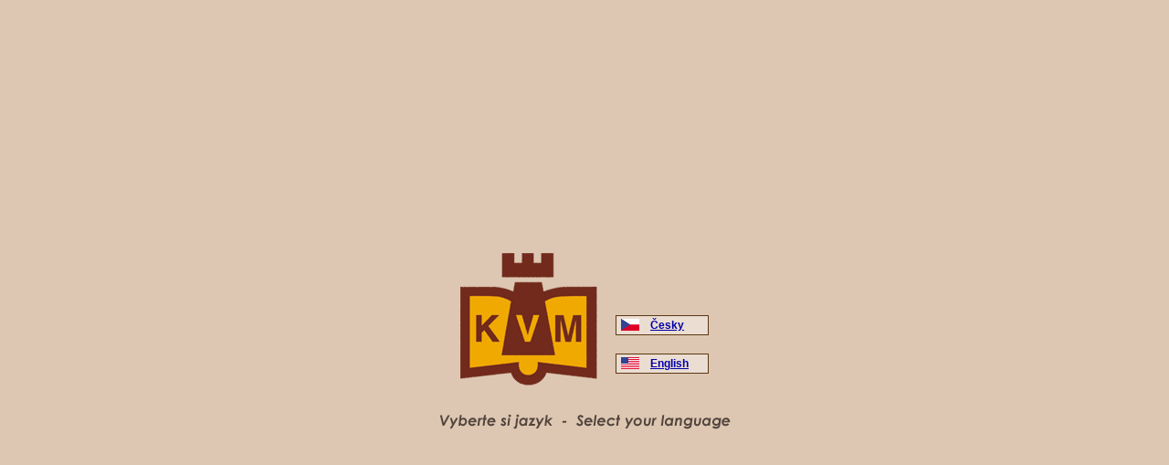

--- FILE ---
content_type: text/html
request_url: https://www.chessbookshop.com/default.asp?vyber=ano&p1=18176
body_size: 1263
content:

<!DOCTYPE HTML PUBLIC "-//W3C//DTD HTML 4.0 Transitional//EN">

<HTML>
<HEAD>
	<TITLE>Chessbookshop.com</TITLE>	
	<META HTTP-EQUIV="Content-Type" CONTENT="text/html; charset=windows-1250">
	<LINK REL="StyleSheet" HREF="styles.css?v=201601061925" type="text/css">	
	<META HTTP-EQUIV="PRAGMA" CONTENT="NO-CACHE">
	<META NAME="keywords" content="šachové knihy, šachové časopisy české,  šachové časopisy cizý, šachový antikvariát, Zahájení, koncovky, úlohy, studie, turnaje, historie, bibliografie, korespondenční šach, šachy, šachovnice, soupravy, hodiny, tiskopisy, pohlednice, Chess, Caissa, nové šachové knihy, použité šachové knihy, staré šachové knihy, vzácné šachové knihy,chess books, chess magazines, Opening, endgame studies, problem chess, tournaments, history, bibliography, correspondence chess, Chessmen, boards, clocks, postcards, Caissa, Schach, Echecs, Ajedrez, Xadrez, Szachy, Scacchi, new chess books, used chess books, second-hand chess books, old chess books, antiquarian, rare">
	<META NAME="robots" content="ALL,FOLLOW">
</HEAD>



<BODY BGCOLOR="#DDC7B2" TEXT="#000000" LINK="#0000AA" VLINK="#800080" ALINK="#800000" LEFTMARGIN=0 TOPMARGIN=0 MARGINHEIGHT=0 MARGINWIDTH=0>
<TABLE WIDTH="100%" HEIGHT="100%" BORDER="0" CELLPADDING="0" CELLSPACING="0">
<TR>
<TD VALIGN="middle" ALIGN="center">
<TABLE BORDER="0" CELLPADDING="0" CELLSPACING="20">
<TR>
<TD ROWSPAN="2" VALIGN="middle">
<IMG SRC="images/logo.gif" WIDTH="150" HEIGHT="145" BORDER="0" ALT="KVM Logo">
</TD>
<TD HEIGHT="100" VALIGN="bottom">
<TABLE BORDER="0" CELLPADDING="1" CELLSPACING="0" BGCOLOR="#5B3714">
<TR>
<TD>
<TABLE BORDER="0" CELLPADDING="1" CELLSPACING="0" BGCOLOR="#EBDDD1" WIDTH="100">
<TR>
<TD ALIGN="left" VALIGN="middle">

<TABLE BORDER="0" CELLPADDING="0" CELLSPACING="0">
<TR>
<TD>&nbsp;</TD>
<TD><IMG SRC="images/czflag.gif" WIDTH="20" HEIGHT="13" BORDER="0" ALT="Česky"></TD>
<TD>&nbsp;&nbsp;&nbsp;</TD>
<TD><A HREF="index.asp?vyber=ano&lang=cz&p1=7546" CLASS="style5"><B>Česky</B></A></TD>
</TR>
</TABLE>

</TD>
</TR>
</TABLE>
</TD>
</TR>
</TABLE>
</TD>
</TR>
<TR>
<TD HEIGHT="45" VALIGN="top">
<TABLE BORDER="0" CELLPADDING="1" CELLSPACING="0" BGCOLOR="#5B3714">
<TR>
<TD>
<TABLE BORDER="0" CELLPADDING="1" CELLSPACING="0" BGCOLOR="#EBDDD1" WIDTH="100">
<TR>
<TD ALIGN="left" VALIGN="middle">

<TABLE BORDER="0" CELLPADDING="0" CELLSPACING="0">
<TR>
<TD>&nbsp;</TD>
<TD><IMG SRC="images/usflag.gif" WIDTH="20" HEIGHT="13" BORDER="0" ALT="English"></TD>
<TD>&nbsp;&nbsp;&nbsp;</TD>
<TD><A HREF="index.asp?vyber=ano&lang=en&p1=49712" CLASS="style5"><B>English</B></A></TD>
</TR>
</TABLE>

</TR>
</TABLE>
</TD>
</TR>
</TABLE>
</TD>
</TR>
</TABLE>
<IMG SRC="images/language.gif" WIDTH="323" HEIGHT="20" BORDER="0" ALT="Vyberte si jazyk - Select your language">
</TD>
</TR>
</TABLE>
</BODY>
</HTML>


--- FILE ---
content_type: text/css
request_url: https://www.chessbookshop.com/styles.css?v=201601061925
body_size: 658
content:
.style1
{
    FONT-SIZE: 12px;
    COLOR: #000000;
    FONT-FAMILY: Helvetica CE, Arial CE, Arial, Helvetica, sans-serif;
    TEXT-ALIGN: right
}
.style2
{
    FONT-SIZE: 12px;
    COLOR: #000000;
    FONT-FAMILY: Helvetica CE, Arial CE, Arial, Helvetica, sans-serif;
    TEXT-ALIGN: left
}
.style_small
{
    FONT-SIZE: 10px;
    COLOR: #000000;
    FONT-FAMILY: Helvetica CE, Arial CE, Arial, Helvetica, sans-serif;
    TEXT-ALIGN: left
}
.style_smallr
{
    FONT-SIZE: 10px;
    COLOR: #000000;
    FONT-FAMILY: Helvetica CE, Arial CE, Arial, Helvetica, sans-serif;
    TEXT-ALIGN: right
}
.style_smallr_nl
{
    FONT-SIZE: 12px;
    COLOR: #000000;
    FONT-FAMILY: Helvetica CE, Arial CE, Arial, Helvetica, sans-serif;
    TEXT-ALIGN: left
}
.style_smallr_nr
{
    FONT-SIZE: 12px;
    COLOR: #000000;
    FONT-FAMILY: Helvetica CE, Arial CE, Arial, Helvetica, sans-serif;
    TEXT-ALIGN: right
}
.style3
{
    FONT-SIZE: 12px;
    COLOR: #000000;
    FONT-FAMILY: Helvetica CE, Arial CE, Arial, Helvetica, sans-serif;
    TEXT-ALIGN: center
}
.style3r
{
    FONT-SIZE: 12px;
    COLOR: #000000;
    FONT-FAMILY: Helvetica CE, Arial CE, Arial, Helvetica, sans-serif;
    TEXT-ALIGN: right
}
.style4
{
    FONT-SIZE: 10px;
    COLOR: #000000;
    FONT-FAMILY: Helvetica CE, Arial CE, Arial, Helvetica, sans-serif;
    TEXT-ALIGN: left
}
.style5
{
    FONT-SIZE: 12px;
    COLOR: #0000aa;
    FONT-FAMILY: Helvetica CE, Arial CE, Arial, Helvetica, sans-serif;
    TEXT-ALIGN: left
}
.style5small
{
    FONT-SIZE: 11px;
    COLOR: #0000aa;
    FONT-FAMILY: Helvetica CE, Arial CE, Arial, Helvetica, sans-serif;
    TEXT-ALIGN: left
}
.style5_noborder
{
    FONT-SIZE: 12px;
    COLOR: #0000aa;
    FONT-FAMILY: Helvetica CE, Arial CE, Arial, Helvetica, sans-serif;
    TEXT-ALIGN: left;
    border: 0px;
}
.style6
{
    FONT-SIZE: 16px;
    COLOR: #0000aa;
    FONT-FAMILY: Helvetica CE, Arial CE, Arial, Helvetica, sans-serif;
    TEXT-ALIGN: left
}
.style7
{
    FONT-SIZE: 12px;
    COLOR: #000000;
    FONT-FAMILY: Helvetica CE, Arial CE, Arial, Helvetica, sans-serif;
    TEXT-ALIGN: right
}
.style8
{
    FONT-SIZE: 14px;
    COLOR: #aa0000;
    FONT-FAMILY: Helvetica CE, Arial CE, Arial, Helvetica, sans-serif;
    TEXT-ALIGN: left
}
.style9
{
    FONT-SIZE: 10px;
    COLOR: #000000;
    FONT-FAMILY: Helvetica CE, Arial CE, Arial, Helvetica, sans-serif;
    TEXT-ALIGN: center
}
.style10
{
    FONT-SIZE: 12px;
    COLOR: #aa0000;
    FONT-FAMILY: Helvetica CE, Arial CE, Arial, Helvetica, sans-serif;
    TEXT-ALIGN: right
}
.style11
{
    FONT-SIZE: 16px;
    COLOR: #606060;
    FONT-FAMILY: Helvetica CE, Arial CE, Arial, Helvetica, sans-serif;
    TEXT-ALIGN: left
}
.style12
{
    FONT-SIZE: 13px;
    COLOR: #000080;
    FONT-FAMILY: Helvetica CE, Arial CE, Arial, Helvetica, sans-serif;
    TEXT-ALIGN: left
}
.style13
{
    FONT-SIZE: 13px;
    COLOR: #000000;
    FONT-FAMILY: Helvetica CE, Arial CE, Arial, Helvetica, sans-serif;
    TEXT-ALIGN: center
}
.style14
{
    FONT-SIZE: 16px;
    COLOR: #606060;
    FONT-FAMILY: Helvetica CE, Arial CE, Arial, Helvetica, sans-serif;
    TEXT-ALIGN: center
}
.style15
{
    FONT-SIZE: 14px;
    COLOR: #606060;
    FONT-FAMILY: Helvetica CE, Arial CE, Arial, Helvetica, sans-serif;
    TEXT-ALIGN: right
}
.style16
{
    FONT-SIZE: 14px;
    COLOR: #404040;
    FONT-FAMILY: Helvetica CE, Arial CE, Arial, Helvetica, sans-serif;
    TEXT-ALIGN: left
}
.style17
{
    FONT-SIZE: 14px;
    COLOR: #0000aa;
    FONT-FAMILY: Helvetica CE, Arial CE, Arial, Helvetica, sans-serif;
    TEXT-ALIGN: left
}
.style18
{
    FONT-WEIGHT: bold;
    FONT-SIZE: 16px;
    COLOR: #0000aa;
    FONT-FAMILY: Helvetica CE, Arial CE, Arial, Helvetica, sans-serif;
    TEXT-ALIGN: left
}
.style19
{
    FONT-SIZE: 12px;
    COLOR: #AA0000;
    FONT-FAMILY: Helvetica CE, Arial CE, Arial, Helvetica, sans-serif;
    TEXT-ALIGN: center
}
.style19a
{
    FONT-SIZE: 12px;
    COLOR: GREEN;
    FONT-FAMILY: Helvetica CE, Arial CE, Arial, Helvetica, sans-serif;
    TEXT-ALIGN: center
}
.style20
{
    FONT-SIZE: 18px;
    COLOR: #606060;
    FONT-FAMILY: Helvetica CE, Arial CE, Arial, Helvetica, sans-serif;
    TEXT-ALIGN: left;
}
.style21
{
    FONT-SIZE: 14px;
    COLOR: #606060;
    FONT-FAMILY: Helvetica CE, Arial CE, Arial, Helvetica, sans-serif;
    TEXT-ALIGN: left;
}
.style22
{
    FONT-SIZE: 14px;
    COLOR: #000000;
    FONT-FAMILY: Helvetica CE, Arial CE, Arial, Helvetica, sans-serif;
    TEXT-ALIGN: left;
}
.text
{
    FONT-SIZE: 12px;
    COLOR: #000000;
    FONT-FAMILY: Helvetica CE, Arial CE, Arial, Helvetica, sans-serif;
    TEXT-ALIGN: justify
}
div.eu-cookies {
	position: fixed;	
	left: 0;
	bottom: 0;
	width: 100%;
	text-align: center;
	background-color: #734522;
	border: 2px solid #e6d5c5;
	padding: 10px 20px;
	font-size: 14px;
	font-family: Helvetica CE, Arial CE, Arial, Helvetica, sans-serif;
}
div.eu-cookies span {
	color: #fff;
}
div.eu-cookies button {
	border: solid 1px #ebddd1;
	background-color: #e6d5c5;
	padding: 5px 10px;
	color: #222;
	margin-left: 10px;
	cursor: pointer;
}

div.eu-cookies button:hover {
	background-color: #ddc7b2;	
}